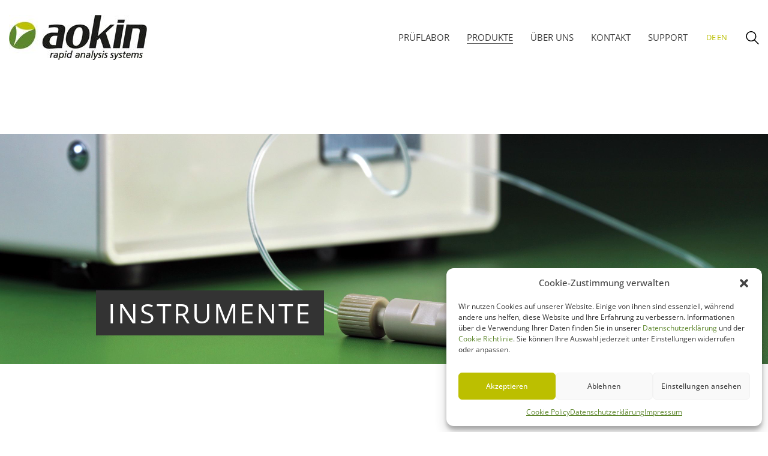

--- FILE ---
content_type: text/html; charset=UTF-8
request_url: https://aokin.de/produkte/instrumente/
body_size: 17162
content:
<!DOCTYPE html>

<html class="no-js" lang="de-DE">
<head>
    <meta charset="UTF-8">
    <meta name="viewport" content="width=device-width, initial-scale=1.0">

	<link rel="preload" href="https://aokin.de/wp-content/uploads/fonts/open-sans-v40-latin-regular.woff2" as="font" type="font/woff2" crossorigin>
<link rel="preload" href="https://aokin.de/wp-content/uploads/fonts/open-sans-v40-latin-italic.woff2" as="font" type="font/woff2" crossorigin>
<link rel="preload" href="https://aokin.de/wp-content/uploads/fonts/open-sans-v40-latin-500.woff2" as="font" type="font/woff2" crossorigin>
<link rel="preload" href="https://aokin.de/wp-content/uploads/fonts/open-sans-v40-latin-500italic.woff2" as="font" type="font/woff2" crossorigin>
<link rel="preload" href="https://aokin.de/wp-content/uploads/fonts/open-sans-v40-latin-600.woff2" as="font" type="font/woff2" crossorigin>
<link rel="preload" href="https://aokin.de/wp-content/uploads/fonts/open-sans-v40-latin-600italic.woff2" as="font" type="font/woff2" crossorigin>
<link rel="preload" href="https://aokin.de/wp-content/uploads/fonts/open-sans-v40-latin-700.woff2" as="font" type="font/woff2" crossorigin>
<link rel="preload" href="https://aokin.de/wp-content/uploads/fonts/open-sans-v40-latin-700italic.woff2" as="font" type="font/woff2" crossorigin>
<meta name='robots' content='index, follow, max-image-preview:large, max-snippet:-1, max-video-preview:-1' />
<link rel="alternate" hreflang="de" href="https://aokin.de/produkte/instrumente/" />
<link rel="alternate" hreflang="en" href="https://aokin.de/products/instruments/?lang=en" />
<link rel="alternate" hreflang="x-default" href="https://aokin.de/produkte/instrumente/" />

	<!-- This site is optimized with the Yoast SEO plugin v26.7 - https://yoast.com/wordpress/plugins/seo/ -->
	<title>Instrumente - aokin</title>
	<meta name="description" content="Schnelle und genaue Analysesysteme: aokin analyzer, HPLC (UV/FUMO Cell), Quick Scan, DNAble" />
	<link rel="canonical" href="https://aokin.de/produkte/instrumente/" />
	<meta property="og:locale" content="de_DE" />
	<meta property="og:type" content="article" />
	<meta property="og:title" content="Instrumente - aokin" />
	<meta property="og:description" content="Schnelle und genaue Analysesysteme: aokin analyzer, HPLC (UV/FUMO Cell), Quick Scan, DNAble" />
	<meta property="og:url" content="https://aokin.de/produkte/instrumente/" />
	<meta property="og:site_name" content="aokin" />
	<meta property="article:modified_time" content="2024-10-17T16:35:45+00:00" />
	<meta name="twitter:card" content="summary_large_image" />
	<meta name="twitter:label1" content="Geschätzte Lesezeit" />
	<meta name="twitter:data1" content="1 Minute" />
	<script type="application/ld+json" class="yoast-schema-graph">{"@context":"https://schema.org","@graph":[{"@type":"WebPage","@id":"https://aokin.de/produkte/instrumente/","url":"https://aokin.de/produkte/instrumente/","name":"Instrumente - aokin","isPartOf":{"@id":"https://aokin.de/#website"},"datePublished":"2016-01-18T11:16:41+00:00","dateModified":"2024-10-17T16:35:45+00:00","description":"Schnelle und genaue Analysesysteme: aokin analyzer, HPLC (UV/FUMO Cell), Quick Scan, DNAble","breadcrumb":{"@id":"https://aokin.de/produkte/instrumente/#breadcrumb"},"inLanguage":"de","potentialAction":[{"@type":"ReadAction","target":["https://aokin.de/produkte/instrumente/"]}]},{"@type":"BreadcrumbList","@id":"https://aokin.de/produkte/instrumente/#breadcrumb","itemListElement":[{"@type":"ListItem","position":1,"name":"Startseite","item":"https://aokin.de/"},{"@type":"ListItem","position":2,"name":"Produkte","item":"https://aokin.de/produkte/"},{"@type":"ListItem","position":3,"name":"Instrumente"}]},{"@type":"WebSite","@id":"https://aokin.de/#website","url":"https://aokin.de/","name":"aokin","description":"rapid analysis systems","publisher":{"@id":"https://aokin.de/#organization"},"potentialAction":[{"@type":"SearchAction","target":{"@type":"EntryPoint","urlTemplate":"https://aokin.de/?s={search_term_string}"},"query-input":{"@type":"PropertyValueSpecification","valueRequired":true,"valueName":"search_term_string"}}],"inLanguage":"de"},{"@type":"Organization","@id":"https://aokin.de/#organization","name":"aokin","url":"https://aokin.de/","logo":{"@type":"ImageObject","inLanguage":"de","@id":"https://aokin.de/#/schema/logo/image/","url":"https://aokin.de/wp-content/uploads/2016/01/aokin-LogoClaim_SMALL.jpg","contentUrl":"https://aokin.de/wp-content/uploads/2016/01/aokin-LogoClaim_SMALL.jpg","width":320,"height":110,"caption":"aokin"},"image":{"@id":"https://aokin.de/#/schema/logo/image/"}}]}</script>
	<!-- / Yoast SEO plugin. -->


<link rel='dns-prefetch' href='//use.fontawesome.com' />
<link rel="alternate" type="application/rss+xml" title="aokin &raquo; Feed" href="https://aokin.de/feed/" />
<link rel="alternate" type="application/rss+xml" title="aokin &raquo; Kommentar-Feed" href="https://aokin.de/comments/feed/" />
<link rel="alternate" title="oEmbed (JSON)" type="application/json+oembed" href="https://aokin.de/wp-json/oembed/1.0/embed?url=https%3A%2F%2Faokin.de%2Fprodukte%2Finstrumente%2F" />
<link rel="alternate" title="oEmbed (XML)" type="text/xml+oembed" href="https://aokin.de/wp-json/oembed/1.0/embed?url=https%3A%2F%2Faokin.de%2Fprodukte%2Finstrumente%2F&#038;format=xml" />
<style id='wp-img-auto-sizes-contain-inline-css'>
img:is([sizes=auto i],[sizes^="auto," i]){contain-intrinsic-size:3000px 1500px}
/*# sourceURL=wp-img-auto-sizes-contain-inline-css */
</style>
<style id='classic-theme-styles-inline-css'>
/*! This file is auto-generated */
.wp-block-button__link{color:#fff;background-color:#32373c;border-radius:9999px;box-shadow:none;text-decoration:none;padding:calc(.667em + 2px) calc(1.333em + 2px);font-size:1.125em}.wp-block-file__button{background:#32373c;color:#fff;text-decoration:none}
/*# sourceURL=/wp-includes/css/classic-themes.min.css */
</style>
<link rel='stylesheet' id='wpo_min-header-0-css' href='https://aokin.de/wp-content/cache/wpo-minify/1767708697/assets/wpo-minify-header-b0eba56b.min.css' media='all' />
    <script type="text/javascript">
		var ajaxurl = ajaxurl || 'https://aokin.de/wp-admin/admin-ajax.php';
				var icl_language_code = "de";
		    </script>
	<style data-hosted-font>@font-face {
	font-family: "Open Sans";
	font-style: normal;
	font-weight: normal;
	font-display: swap;
	src: url('https://aokin.de/wp-content/uploads/fonts/open-sans-v40-latin-regular.woff2') format('woff2');
}
@font-face {
	font-family: "Open Sans";
	font-style: italic;
	font-weight: normal;
	font-display: swap;
	src: url('https://aokin.de/wp-content/uploads/fonts/open-sans-v40-latin-italic.woff2') format('woff2');
}
@font-face {
	font-family: "Open Sans";
	font-style: normal;
	font-weight: 500;
	font-display: swap;
	src: url('https://aokin.de/wp-content/uploads/fonts/open-sans-v40-latin-500.woff2') format('woff2');
}
@font-face {
	font-family: "Open Sans";
	font-style: italic;
	font-weight: 500;
	font-display: swap;
	src: url('https://aokin.de/wp-content/uploads/fonts/open-sans-v40-latin-500italic.woff2') format('woff2');
}
@font-face {
	font-family: "Open Sans";
	font-style: normal;
	font-weight: 600;
	font-display: swap;
	src: url('https://aokin.de/wp-content/uploads/fonts/open-sans-v40-latin-600.woff2') format('woff2');
}
@font-face {
	font-family: "Open Sans";
	font-style: italic;
	font-weight: 600;
	font-display: swap;
	src: url('https://aokin.de/wp-content/uploads/fonts/open-sans-v40-latin-600italic.woff2') format('woff2');
}
@font-face {
	font-family: "Open Sans";
	font-style: normal;
	font-weight: bold;
	font-display: swap;
	src: url('https://aokin.de/wp-content/uploads/fonts/open-sans-v40-latin-700.woff2') format('woff2');
}
@font-face {
	font-family: "Open Sans";
	font-style: italic;
	font-weight: bold;
	font-display: swap;
	src: url('https://aokin.de/wp-content/uploads/fonts/open-sans-v40-latin-700italic.woff2') format('woff2');
}</style>
<style data-base-selectors>body{font-family:"Open Sans";font-style:normal;font-weight:normal}h1, .h1, .section-title h1, h2, .h2, .single-post .post-comments--section-title h2, .section-title h2, h3, .h3, .section-title h3, h4, .h4, .section-title h4, h5, .h5, h6, .h6{font-family:"Open Sans";font-style:italic;font-weight:normal}</style><script type="text/javascript" id="wpo_min-header-0-js-extra">
/* <![CDATA[ */
var wpdm_url = {"home":"https://aokin.de/","site":"https://aokin.de/","ajax":"https://aokin.de/wp-admin/admin-ajax.php","page_code":"e0185ade7710a0f3c57830a7bbd31e8d"};
var wpdm_js = {"spinner":"\u003Ci class=\"fas fa-sun fa-spin\"\u003E\u003C/i\u003E","client_id":"158c429b76e9ced2b306e705bd25dced"};
var wpdm_strings = {"pass_var":"Password Verified!","pass_var_q":"Bitte klicke auf den folgenden Button, um den Download zu starten.","start_dl":"Download starten"};
var myAjax = {"ajaxurl":"https://aokin.de/wp-admin/admin-ajax.php"};
//# sourceURL=wpo_min-header-0-js-extra
/* ]]> */
</script>
<script type="text/javascript" src="https://aokin.de/wp-content/cache/wpo-minify/1767708697/assets/wpo-minify-header-5f7f2ac4.min.js" id="wpo_min-header-0-js"></script>
<script></script><link rel="https://api.w.org/" href="https://aokin.de/wp-json/" /><link rel="alternate" title="JSON" type="application/json" href="https://aokin.de/wp-json/wp/v2/pages/36" /><link rel="EditURI" type="application/rsd+xml" title="RSD" href="https://aokin.de/xmlrpc.php?rsd" />
<meta name="generator" content="WordPress 6.9" />
<link rel='shortlink' href='https://aokin.de/?p=36' />
<meta name="generator" content="WPML ver:4.8.6 stt:1,3;" />
			<style>.cmplz-hidden {
					display: none !important;
				}</style><style data-appended-custom-css="true">.site-header {position: absolute; left: 0; right: 0;}</style><script>var mobile_menu_breakpoint = 1024;</script><style data-appended-custom-css="true">@media screen and (min-width:1025px) { .mobile-menu-wrapper,.mobile-menu-overlay,.header-block__item--mobile-menu-toggle {display: none;} }</style><style data-appended-custom-css="true">@media screen and (max-width:1024px) { .header-block__item--standard-menu-container {display: none;} }</style><style>.recentcomments a{display:inline !important;padding:0 !important;margin:0 !important;}</style><meta name="generator" content="Powered by WPBakery Page Builder - drag and drop page builder for WordPress."/>
<meta name="generator" content="Powered by Slider Revolution 6.7.40 - responsive, Mobile-Friendly Slider Plugin for WordPress with comfortable drag and drop interface." />
<link rel="icon" href="https://aokin.de/wp-content/uploads/2016/01/cropped-aokin-WEBICON-32x32.png" sizes="32x32" />
<link rel="icon" href="https://aokin.de/wp-content/uploads/2016/01/cropped-aokin-WEBICON-192x192.png" sizes="192x192" />
<link rel="apple-touch-icon" href="https://aokin.de/wp-content/uploads/2016/01/cropped-aokin-WEBICON-180x180.png" />
<meta name="msapplication-TileImage" content="https://aokin.de/wp-content/uploads/2016/01/cropped-aokin-WEBICON-270x270.png" />
<script>function setREVStartSize(e){
			//window.requestAnimationFrame(function() {
				window.RSIW = window.RSIW===undefined ? window.innerWidth : window.RSIW;
				window.RSIH = window.RSIH===undefined ? window.innerHeight : window.RSIH;
				try {
					var pw = document.getElementById(e.c).parentNode.offsetWidth,
						newh;
					pw = pw===0 || isNaN(pw) || (e.l=="fullwidth" || e.layout=="fullwidth") ? window.RSIW : pw;
					e.tabw = e.tabw===undefined ? 0 : parseInt(e.tabw);
					e.thumbw = e.thumbw===undefined ? 0 : parseInt(e.thumbw);
					e.tabh = e.tabh===undefined ? 0 : parseInt(e.tabh);
					e.thumbh = e.thumbh===undefined ? 0 : parseInt(e.thumbh);
					e.tabhide = e.tabhide===undefined ? 0 : parseInt(e.tabhide);
					e.thumbhide = e.thumbhide===undefined ? 0 : parseInt(e.thumbhide);
					e.mh = e.mh===undefined || e.mh=="" || e.mh==="auto" ? 0 : parseInt(e.mh,0);
					if(e.layout==="fullscreen" || e.l==="fullscreen")
						newh = Math.max(e.mh,window.RSIH);
					else{
						e.gw = Array.isArray(e.gw) ? e.gw : [e.gw];
						for (var i in e.rl) if (e.gw[i]===undefined || e.gw[i]===0) e.gw[i] = e.gw[i-1];
						e.gh = e.el===undefined || e.el==="" || (Array.isArray(e.el) && e.el.length==0)? e.gh : e.el;
						e.gh = Array.isArray(e.gh) ? e.gh : [e.gh];
						for (var i in e.rl) if (e.gh[i]===undefined || e.gh[i]===0) e.gh[i] = e.gh[i-1];
											
						var nl = new Array(e.rl.length),
							ix = 0,
							sl;
						e.tabw = e.tabhide>=pw ? 0 : e.tabw;
						e.thumbw = e.thumbhide>=pw ? 0 : e.thumbw;
						e.tabh = e.tabhide>=pw ? 0 : e.tabh;
						e.thumbh = e.thumbhide>=pw ? 0 : e.thumbh;
						for (var i in e.rl) nl[i] = e.rl[i]<window.RSIW ? 0 : e.rl[i];
						sl = nl[0];
						for (var i in nl) if (sl>nl[i] && nl[i]>0) { sl = nl[i]; ix=i;}
						var m = pw>(e.gw[ix]+e.tabw+e.thumbw) ? 1 : (pw-(e.tabw+e.thumbw)) / (e.gw[ix]);
						newh =  (e.gh[ix] * m) + (e.tabh + e.thumbh);
					}
					var el = document.getElementById(e.c);
					if (el!==null && el) el.style.height = newh+"px";
					el = document.getElementById(e.c+"_wrapper");
					if (el!==null && el) {
						el.style.height = newh+"px";
						el.style.display = "block";
					}
				} catch(e){
					console.log("Failure at Presize of Slider:" + e)
				}
			//});
		  };</script>
<noscript><style> .wpb_animate_when_almost_visible { opacity: 1; }</style></noscript><meta name="generator" content="WordPress Download Manager 7.0.1" />
		        <style>
            /* WPDM Link Template Styles */        </style>
		        <script>
            function wpdm_rest_url(request) {
                return "https://aokin.de/wp-json/wpdm/" + request;
            }
        </script>
		<style id='global-styles-inline-css'>
:root{--wp--preset--aspect-ratio--square: 1;--wp--preset--aspect-ratio--4-3: 4/3;--wp--preset--aspect-ratio--3-4: 3/4;--wp--preset--aspect-ratio--3-2: 3/2;--wp--preset--aspect-ratio--2-3: 2/3;--wp--preset--aspect-ratio--16-9: 16/9;--wp--preset--aspect-ratio--9-16: 9/16;--wp--preset--color--black: #000000;--wp--preset--color--cyan-bluish-gray: #abb8c3;--wp--preset--color--white: #ffffff;--wp--preset--color--pale-pink: #f78da7;--wp--preset--color--vivid-red: #cf2e2e;--wp--preset--color--luminous-vivid-orange: #ff6900;--wp--preset--color--luminous-vivid-amber: #fcb900;--wp--preset--color--light-green-cyan: #7bdcb5;--wp--preset--color--vivid-green-cyan: #00d084;--wp--preset--color--pale-cyan-blue: #8ed1fc;--wp--preset--color--vivid-cyan-blue: #0693e3;--wp--preset--color--vivid-purple: #9b51e0;--wp--preset--gradient--vivid-cyan-blue-to-vivid-purple: linear-gradient(135deg,rgb(6,147,227) 0%,rgb(155,81,224) 100%);--wp--preset--gradient--light-green-cyan-to-vivid-green-cyan: linear-gradient(135deg,rgb(122,220,180) 0%,rgb(0,208,130) 100%);--wp--preset--gradient--luminous-vivid-amber-to-luminous-vivid-orange: linear-gradient(135deg,rgb(252,185,0) 0%,rgb(255,105,0) 100%);--wp--preset--gradient--luminous-vivid-orange-to-vivid-red: linear-gradient(135deg,rgb(255,105,0) 0%,rgb(207,46,46) 100%);--wp--preset--gradient--very-light-gray-to-cyan-bluish-gray: linear-gradient(135deg,rgb(238,238,238) 0%,rgb(169,184,195) 100%);--wp--preset--gradient--cool-to-warm-spectrum: linear-gradient(135deg,rgb(74,234,220) 0%,rgb(151,120,209) 20%,rgb(207,42,186) 40%,rgb(238,44,130) 60%,rgb(251,105,98) 80%,rgb(254,248,76) 100%);--wp--preset--gradient--blush-light-purple: linear-gradient(135deg,rgb(255,206,236) 0%,rgb(152,150,240) 100%);--wp--preset--gradient--blush-bordeaux: linear-gradient(135deg,rgb(254,205,165) 0%,rgb(254,45,45) 50%,rgb(107,0,62) 100%);--wp--preset--gradient--luminous-dusk: linear-gradient(135deg,rgb(255,203,112) 0%,rgb(199,81,192) 50%,rgb(65,88,208) 100%);--wp--preset--gradient--pale-ocean: linear-gradient(135deg,rgb(255,245,203) 0%,rgb(182,227,212) 50%,rgb(51,167,181) 100%);--wp--preset--gradient--electric-grass: linear-gradient(135deg,rgb(202,248,128) 0%,rgb(113,206,126) 100%);--wp--preset--gradient--midnight: linear-gradient(135deg,rgb(2,3,129) 0%,rgb(40,116,252) 100%);--wp--preset--font-size--small: 13px;--wp--preset--font-size--medium: 20px;--wp--preset--font-size--large: 36px;--wp--preset--font-size--x-large: 42px;--wp--preset--spacing--20: 0.44rem;--wp--preset--spacing--30: 0.67rem;--wp--preset--spacing--40: 1rem;--wp--preset--spacing--50: 1.5rem;--wp--preset--spacing--60: 2.25rem;--wp--preset--spacing--70: 3.38rem;--wp--preset--spacing--80: 5.06rem;--wp--preset--shadow--natural: 6px 6px 9px rgba(0, 0, 0, 0.2);--wp--preset--shadow--deep: 12px 12px 50px rgba(0, 0, 0, 0.4);--wp--preset--shadow--sharp: 6px 6px 0px rgba(0, 0, 0, 0.2);--wp--preset--shadow--outlined: 6px 6px 0px -3px rgb(255, 255, 255), 6px 6px rgb(0, 0, 0);--wp--preset--shadow--crisp: 6px 6px 0px rgb(0, 0, 0);}:where(.is-layout-flex){gap: 0.5em;}:where(.is-layout-grid){gap: 0.5em;}body .is-layout-flex{display: flex;}.is-layout-flex{flex-wrap: wrap;align-items: center;}.is-layout-flex > :is(*, div){margin: 0;}body .is-layout-grid{display: grid;}.is-layout-grid > :is(*, div){margin: 0;}:where(.wp-block-columns.is-layout-flex){gap: 2em;}:where(.wp-block-columns.is-layout-grid){gap: 2em;}:where(.wp-block-post-template.is-layout-flex){gap: 1.25em;}:where(.wp-block-post-template.is-layout-grid){gap: 1.25em;}.has-black-color{color: var(--wp--preset--color--black) !important;}.has-cyan-bluish-gray-color{color: var(--wp--preset--color--cyan-bluish-gray) !important;}.has-white-color{color: var(--wp--preset--color--white) !important;}.has-pale-pink-color{color: var(--wp--preset--color--pale-pink) !important;}.has-vivid-red-color{color: var(--wp--preset--color--vivid-red) !important;}.has-luminous-vivid-orange-color{color: var(--wp--preset--color--luminous-vivid-orange) !important;}.has-luminous-vivid-amber-color{color: var(--wp--preset--color--luminous-vivid-amber) !important;}.has-light-green-cyan-color{color: var(--wp--preset--color--light-green-cyan) !important;}.has-vivid-green-cyan-color{color: var(--wp--preset--color--vivid-green-cyan) !important;}.has-pale-cyan-blue-color{color: var(--wp--preset--color--pale-cyan-blue) !important;}.has-vivid-cyan-blue-color{color: var(--wp--preset--color--vivid-cyan-blue) !important;}.has-vivid-purple-color{color: var(--wp--preset--color--vivid-purple) !important;}.has-black-background-color{background-color: var(--wp--preset--color--black) !important;}.has-cyan-bluish-gray-background-color{background-color: var(--wp--preset--color--cyan-bluish-gray) !important;}.has-white-background-color{background-color: var(--wp--preset--color--white) !important;}.has-pale-pink-background-color{background-color: var(--wp--preset--color--pale-pink) !important;}.has-vivid-red-background-color{background-color: var(--wp--preset--color--vivid-red) !important;}.has-luminous-vivid-orange-background-color{background-color: var(--wp--preset--color--luminous-vivid-orange) !important;}.has-luminous-vivid-amber-background-color{background-color: var(--wp--preset--color--luminous-vivid-amber) !important;}.has-light-green-cyan-background-color{background-color: var(--wp--preset--color--light-green-cyan) !important;}.has-vivid-green-cyan-background-color{background-color: var(--wp--preset--color--vivid-green-cyan) !important;}.has-pale-cyan-blue-background-color{background-color: var(--wp--preset--color--pale-cyan-blue) !important;}.has-vivid-cyan-blue-background-color{background-color: var(--wp--preset--color--vivid-cyan-blue) !important;}.has-vivid-purple-background-color{background-color: var(--wp--preset--color--vivid-purple) !important;}.has-black-border-color{border-color: var(--wp--preset--color--black) !important;}.has-cyan-bluish-gray-border-color{border-color: var(--wp--preset--color--cyan-bluish-gray) !important;}.has-white-border-color{border-color: var(--wp--preset--color--white) !important;}.has-pale-pink-border-color{border-color: var(--wp--preset--color--pale-pink) !important;}.has-vivid-red-border-color{border-color: var(--wp--preset--color--vivid-red) !important;}.has-luminous-vivid-orange-border-color{border-color: var(--wp--preset--color--luminous-vivid-orange) !important;}.has-luminous-vivid-amber-border-color{border-color: var(--wp--preset--color--luminous-vivid-amber) !important;}.has-light-green-cyan-border-color{border-color: var(--wp--preset--color--light-green-cyan) !important;}.has-vivid-green-cyan-border-color{border-color: var(--wp--preset--color--vivid-green-cyan) !important;}.has-pale-cyan-blue-border-color{border-color: var(--wp--preset--color--pale-cyan-blue) !important;}.has-vivid-cyan-blue-border-color{border-color: var(--wp--preset--color--vivid-cyan-blue) !important;}.has-vivid-purple-border-color{border-color: var(--wp--preset--color--vivid-purple) !important;}.has-vivid-cyan-blue-to-vivid-purple-gradient-background{background: var(--wp--preset--gradient--vivid-cyan-blue-to-vivid-purple) !important;}.has-light-green-cyan-to-vivid-green-cyan-gradient-background{background: var(--wp--preset--gradient--light-green-cyan-to-vivid-green-cyan) !important;}.has-luminous-vivid-amber-to-luminous-vivid-orange-gradient-background{background: var(--wp--preset--gradient--luminous-vivid-amber-to-luminous-vivid-orange) !important;}.has-luminous-vivid-orange-to-vivid-red-gradient-background{background: var(--wp--preset--gradient--luminous-vivid-orange-to-vivid-red) !important;}.has-very-light-gray-to-cyan-bluish-gray-gradient-background{background: var(--wp--preset--gradient--very-light-gray-to-cyan-bluish-gray) !important;}.has-cool-to-warm-spectrum-gradient-background{background: var(--wp--preset--gradient--cool-to-warm-spectrum) !important;}.has-blush-light-purple-gradient-background{background: var(--wp--preset--gradient--blush-light-purple) !important;}.has-blush-bordeaux-gradient-background{background: var(--wp--preset--gradient--blush-bordeaux) !important;}.has-luminous-dusk-gradient-background{background: var(--wp--preset--gradient--luminous-dusk) !important;}.has-pale-ocean-gradient-background{background: var(--wp--preset--gradient--pale-ocean) !important;}.has-electric-grass-gradient-background{background: var(--wp--preset--gradient--electric-grass) !important;}.has-midnight-gradient-background{background: var(--wp--preset--gradient--midnight) !important;}.has-small-font-size{font-size: var(--wp--preset--font-size--small) !important;}.has-medium-font-size{font-size: var(--wp--preset--font-size--medium) !important;}.has-large-font-size{font-size: var(--wp--preset--font-size--large) !important;}.has-x-large-font-size{font-size: var(--wp--preset--font-size--x-large) !important;}
/*# sourceURL=global-styles-inline-css */
</style>
<link rel='stylesheet' id='wpo_min-footer-0-css' href='https://aokin.de/wp-content/cache/wpo-minify/1767708697/assets/wpo-minify-footer-02cd1d50.min.css' media='all' />
</head>
<body data-cmplz=1 class="wp-singular page-template-default page page-id-36 page-parent page-child parent-pageid-15 wp-theme-kalium wp-child-theme-kalium-child kalium header-absolute wpb-js-composer js-comp-ver-8.7.2 vc_responsive">

<div class="mobile-menu-wrapper mobile-menu-slide">

    <div class="mobile-menu-container">

		<ul id="menu-aokin" class="menu"><li id="menu-item-8590" class="menu-item menu-item-type-post_type menu-item-object-page menu-item-8590"><a href="https://aokin.de/prueflabor/">Prüflabor</a></li>
<li id="menu-item-8591" class="menu-item menu-item-type-post_type menu-item-object-page current-page-ancestor current-menu-ancestor current-menu-parent current-page-parent current_page_parent current_page_ancestor menu-item-has-children menu-item-8591"><a href="https://aokin.de/produkte/">Produkte</a>
<ul class="sub-menu">
	<li id="menu-item-8592" class="menu-item menu-item-type-post_type menu-item-object-page menu-item-has-children menu-item-8592"><a href="https://aokin.de/produkte/mykotoxine/">Mykotoxine</a>
	<ul class="sub-menu">
		<li id="menu-item-8593" class="menu-item menu-item-type-post_type menu-item-object-page menu-item-8593"><a href="https://aokin.de/produkte/mykotoxine/aflatoxin/">Aflatoxine</a></li>
		<li id="menu-item-8594" class="menu-item menu-item-type-post_type menu-item-object-page menu-item-8594"><a href="https://aokin.de/produkte/mykotoxine/deoxynivalenol/">Deoxynivalenol</a></li>
		<li id="menu-item-8595" class="menu-item menu-item-type-post_type menu-item-object-page menu-item-8595"><a href="https://aokin.de/produkte/mykotoxine/ergotalkaloide/">Ergotalkaloide</a></li>
		<li id="menu-item-8596" class="menu-item menu-item-type-post_type menu-item-object-page menu-item-8596"><a href="https://aokin.de/produkte/mykotoxine/fumonisin/">Fumonisine</a></li>
		<li id="menu-item-8597" class="menu-item menu-item-type-post_type menu-item-object-page menu-item-8597"><a href="https://aokin.de/produkte/mykotoxine/ochratoxin/">Ochratoxin</a></li>
		<li id="menu-item-8598" class="menu-item menu-item-type-post_type menu-item-object-page menu-item-8598"><a href="https://aokin.de/produkte/mykotoxine/patulin/">Patulin</a></li>
		<li id="menu-item-8599" class="menu-item menu-item-type-post_type menu-item-object-page menu-item-8599"><a href="https://aokin.de/produkte/mykotoxine/t2ht2/">T2/HT2-Toxine</a></li>
		<li id="menu-item-8600" class="menu-item menu-item-type-post_type menu-item-object-page menu-item-8600"><a href="https://aokin.de/produkte/mykotoxine/zearalenon/">Zearalenon</a></li>
	</ul>
</li>
	<li id="menu-item-8601" class="menu-item menu-item-type-post_type menu-item-object-page menu-item-has-children menu-item-8601"><a href="https://aokin.de/produkte/rueckstaende/">Rückstände</a>
	<ul class="sub-menu">
		<li id="menu-item-8602" class="menu-item menu-item-type-post_type menu-item-object-page menu-item-8602"><a href="https://aokin.de/produkte/rueckstaende/paraquat-diquat/">Paraquat/Diquat</a></li>
		<li id="menu-item-8603" class="menu-item menu-item-type-post_type menu-item-object-page menu-item-8603"><a href="https://aokin.de/produkte/rueckstaende/zeranol/">Zeranol</a></li>
	</ul>
</li>
	<li id="menu-item-8604" class="menu-item menu-item-type-post_type menu-item-object-page menu-item-8604"><a href="https://aokin.de/produkte/gmo-testing/">GMO Tests</a></li>
	<li id="menu-item-8605" class="menu-item menu-item-type-post_type menu-item-object-page menu-item-8605"><a href="https://aokin.de/produkte/wasser-analytik/">Wasseranalytik</a></li>
	<li id="menu-item-8606" class="menu-item menu-item-type-post_type menu-item-object-page menu-item-has-children menu-item-8606"><a href="https://aokin.de/produkte/wirkstoffe/">Wirkstoffe</a>
	<ul class="sub-menu">
		<li id="menu-item-8608" class="menu-item menu-item-type-post_type menu-item-object-page menu-item-8608"><a href="https://aokin.de/produkte/koffein/">Koffein</a></li>
		<li id="menu-item-8609" class="menu-item menu-item-type-post_type menu-item-object-page menu-item-8609"><a href="https://aokin.de/produkte/cannabinoid/thc/">THC</a></li>
		<li id="menu-item-8610" class="menu-item menu-item-type-post_type menu-item-object-page menu-item-8610"><a href="https://aokin.de/produkte/cannabinoid/cbd/">CBD</a></li>
	</ul>
</li>
	<li id="menu-item-8611" class="menu-item menu-item-type-post_type menu-item-object-page menu-item-8611"><a href="https://aokin.de/produkte/standards/">Standards</a></li>
	<li id="menu-item-8612" class="menu-item menu-item-type-post_type menu-item-object-page menu-item-8612"><a href="https://aokin.de/produkte/referenzmaterialien/">Referenzmaterialien</a></li>
	<li id="menu-item-8613" class="menu-item menu-item-type-post_type menu-item-object-page menu-item-8613"><a href="https://aokin.de/produkte/ringversuche/">Ringversuche</a></li>
	<li id="menu-item-8614" class="menu-item menu-item-type-post_type menu-item-object-page menu-item-8614"><a href="https://aokin.de/produkte/antikoerper/">Antikörper</a></li>
	<li id="menu-item-8615" class="menu-item menu-item-type-post_type menu-item-object-page menu-item-8615"><a href="https://aokin.de/produkte/konjugate/">Konjugate</a></li>
	<li id="menu-item-8616" class="menu-item menu-item-type-post_type menu-item-object-page menu-item-8616"><a href="https://aokin.de/produkte/saeulen/">Aufreinigungssäulen</a></li>
	<li id="menu-item-8631" class="menu-item menu-item-type-post_type menu-item-object-page menu-item-8631"><a href="https://aokin.de/produkte/oligonucleotide-synthesis/">Oligonucleotide Synthesis</a></li>
	<li id="menu-item-8617" class="menu-item menu-item-type-post_type menu-item-object-page current-menu-item page_item page-item-36 current_page_item menu-item-has-children menu-item-8617"><a href="https://aokin.de/produkte/instrumente/" aria-current="page">Instrumente</a>
	<ul class="sub-menu">
		<li id="menu-item-8618" class="menu-item menu-item-type-post_type menu-item-object-page menu-item-8618"><a href="https://aokin.de/produkte/instrumente/analyzer/">aokin analyzer</a></li>
		<li id="menu-item-8621" class="menu-item menu-item-type-post_type menu-item-object-page menu-item-8621"><a href="https://aokin.de/produkte/instrumente/hplc-uv-fumo-cell/">HPLC (UV/FUMO-Cell)</a></li>
		<li id="menu-item-8619" class="menu-item menu-item-type-post_type menu-item-object-page menu-item-8619"><a href="https://aokin.de/produkte/instrumente/quick-scan/">Quick Scan</a></li>
		<li id="menu-item-8620" class="menu-item menu-item-type-post_type menu-item-object-page menu-item-8620"><a href="https://aokin.de/produkte/instrumente/dnable/">DNAble</a></li>
	</ul>
</li>
</ul>
</li>
<li id="menu-item-8622" class="menu-item menu-item-type-post_type menu-item-object-page menu-item-has-children menu-item-8622"><a href="https://aokin.de/unternehmen/">Über uns</a>
<ul class="sub-menu">
	<li id="menu-item-8623" class="menu-item menu-item-type-post_type menu-item-object-page menu-item-8623"><a href="https://aokin.de/unternehmen/management/">Team</a></li>
	<li id="menu-item-8624" class="menu-item menu-item-type-post_type menu-item-object-page menu-item-8624"><a href="https://aokin.de/unternehmen/vertriebspartner/">Vertriebspartner</a></li>
	<li id="menu-item-8625" class="menu-item menu-item-type-post_type menu-item-object-page menu-item-8625"><a href="https://aokin.de/unternehmen/jobs/">Jobs</a></li>
</ul>
</li>
<li id="menu-item-8627" class="menu-item menu-item-type-post_type menu-item-object-page menu-item-8627"><a href="https://aokin.de/kontakt/">Kontakt</a></li>
<li id="menu-item-8626" class="menu-item menu-item-type-post_type menu-item-object-page menu-item-8626"><a href="https://aokin.de/technische_unterstuetzung/">Support</a></li>
</ul>            <div class="kalium-wpml-language-switcher" data-show-on="hover">

                <div class="languages-list">
					        <a href="https://aokin.de/produkte/instrumente/" class="language-entry current-language flag-hide text-name">
            <span class="language-title">
                
				                    <span class="text">DE</span>
				            </span>
        </a>
		        <a href="https://aokin.de/products/instruments/?lang=en" class="language-entry flag-hide text-name">
            <span class="language-title">
                
				                    <span class="text">EN</span>
				            </span>
        </a>
		
                </div>

            </div>
			
		            <form role="search" method="get" class="search-form" action="https://aokin.de/">
                <input type="search" class="search-field" placeholder="Search site..." value="" name="s" id="search_mobile_inp"/>

                <label for="search_mobile_inp">
                    <i class="fa fa-search"></i>
                </label>

                <input type="submit" class="search-submit" value="Go"/>
            </form>
		
		
		
    </div>

</div>

<div class="mobile-menu-overlay"></div>
<div class="wrapper" id="main-wrapper">

	<style data-appended-custom-css="true">.header-block {box-shadow: 0px 0px 0px transparent}</style><style data-appended-custom-css="true">.header-block, .site-header--static-header-type {padding-top: 25px;}</style><style data-appended-custom-css="true">.header-block, .site-header--static-header-type {padding-bottom: 25px;}</style><style data-appended-custom-css="true">.header-block, .site-header--static-header-type {background-color: #ffffff}</style><style data-appended-custom-css="true">.header-block {margin-bottom: 40px;}</style>    <header class="site-header main-header menu-type-standard-menu is-sticky">

		<div class="header-block">

	
	<div class="header-block__row-container container">

		<div class="header-block__row header-block__row--main">
			        <div class="header-block__column header-block__logo header-block--auto-grow">
			    <a href="https://aokin.de" class="header-logo logo-image" aria-label="Go to homepage">
		            <img src="https://aokin.de/wp-content/uploads/2016/01/AOKIN_logo_TINY.jpg" class="main-logo" width="230" height="75" alt="aokin"/>
		    </a>
        </div>
		        <div class="header-block__column header-block--content-right header-block--align-right">

            <div class="header-block__items-row">
				<div class="header-block__item header-block__item--type-menu-main-menu header-block__item--standard-menu-container"><div class="standard-menu-container menu-skin-light"><nav class="nav-container-main-menu"><ul id="menu-aokin-1" class="menu"><li class="menu-item menu-item-type-post_type menu-item-object-page menu-item-8590"><a href="https://aokin.de/prueflabor/"><span>Prüflabor</span></a></li>
<li class="menu-item menu-item-type-post_type menu-item-object-page current-page-ancestor current-menu-ancestor current-menu-parent current-page-parent current_page_parent current_page_ancestor menu-item-has-children menu-item-8591"><a href="https://aokin.de/produkte/"><span>Produkte</span></a>
<ul class="sub-menu">
	<li class="menu-item menu-item-type-post_type menu-item-object-page menu-item-has-children menu-item-8592"><a href="https://aokin.de/produkte/mykotoxine/"><span>Mykotoxine</span></a>
	<ul class="sub-menu">
		<li class="menu-item menu-item-type-post_type menu-item-object-page menu-item-8593"><a href="https://aokin.de/produkte/mykotoxine/aflatoxin/"><span>Aflatoxine</span></a></li>
		<li class="menu-item menu-item-type-post_type menu-item-object-page menu-item-8594"><a href="https://aokin.de/produkte/mykotoxine/deoxynivalenol/"><span>Deoxynivalenol</span></a></li>
		<li class="menu-item menu-item-type-post_type menu-item-object-page menu-item-8595"><a href="https://aokin.de/produkte/mykotoxine/ergotalkaloide/"><span>Ergotalkaloide</span></a></li>
		<li class="menu-item menu-item-type-post_type menu-item-object-page menu-item-8596"><a href="https://aokin.de/produkte/mykotoxine/fumonisin/"><span>Fumonisine</span></a></li>
		<li class="menu-item menu-item-type-post_type menu-item-object-page menu-item-8597"><a href="https://aokin.de/produkte/mykotoxine/ochratoxin/"><span>Ochratoxin</span></a></li>
		<li class="menu-item menu-item-type-post_type menu-item-object-page menu-item-8598"><a href="https://aokin.de/produkte/mykotoxine/patulin/"><span>Patulin</span></a></li>
		<li class="menu-item menu-item-type-post_type menu-item-object-page menu-item-8599"><a href="https://aokin.de/produkte/mykotoxine/t2ht2/"><span>T2/HT2-Toxine</span></a></li>
		<li class="menu-item menu-item-type-post_type menu-item-object-page menu-item-8600"><a href="https://aokin.de/produkte/mykotoxine/zearalenon/"><span>Zearalenon</span></a></li>
	</ul>
</li>
	<li class="menu-item menu-item-type-post_type menu-item-object-page menu-item-has-children menu-item-8601"><a href="https://aokin.de/produkte/rueckstaende/"><span>Rückstände</span></a>
	<ul class="sub-menu">
		<li class="menu-item menu-item-type-post_type menu-item-object-page menu-item-8602"><a href="https://aokin.de/produkte/rueckstaende/paraquat-diquat/"><span>Paraquat/Diquat</span></a></li>
		<li class="menu-item menu-item-type-post_type menu-item-object-page menu-item-8603"><a href="https://aokin.de/produkte/rueckstaende/zeranol/"><span>Zeranol</span></a></li>
	</ul>
</li>
	<li class="menu-item menu-item-type-post_type menu-item-object-page menu-item-8604"><a href="https://aokin.de/produkte/gmo-testing/"><span>GMO Tests</span></a></li>
	<li class="menu-item menu-item-type-post_type menu-item-object-page menu-item-8605"><a href="https://aokin.de/produkte/wasser-analytik/"><span>Wasseranalytik</span></a></li>
	<li class="menu-item menu-item-type-post_type menu-item-object-page menu-item-has-children menu-item-8606"><a href="https://aokin.de/produkte/wirkstoffe/"><span>Wirkstoffe</span></a>
	<ul class="sub-menu">
		<li class="menu-item menu-item-type-post_type menu-item-object-page menu-item-8608"><a href="https://aokin.de/produkte/koffein/"><span>Koffein</span></a></li>
		<li class="menu-item menu-item-type-post_type menu-item-object-page menu-item-8609"><a href="https://aokin.de/produkte/cannabinoid/thc/"><span>THC</span></a></li>
		<li class="menu-item menu-item-type-post_type menu-item-object-page menu-item-8610"><a href="https://aokin.de/produkte/cannabinoid/cbd/"><span>CBD</span></a></li>
	</ul>
</li>
	<li class="menu-item menu-item-type-post_type menu-item-object-page menu-item-8611"><a href="https://aokin.de/produkte/standards/"><span>Standards</span></a></li>
	<li class="menu-item menu-item-type-post_type menu-item-object-page menu-item-8612"><a href="https://aokin.de/produkte/referenzmaterialien/"><span>Referenzmaterialien</span></a></li>
	<li class="menu-item menu-item-type-post_type menu-item-object-page menu-item-8613"><a href="https://aokin.de/produkte/ringversuche/"><span>Ringversuche</span></a></li>
	<li class="menu-item menu-item-type-post_type menu-item-object-page menu-item-8614"><a href="https://aokin.de/produkte/antikoerper/"><span>Antikörper</span></a></li>
	<li class="menu-item menu-item-type-post_type menu-item-object-page menu-item-8615"><a href="https://aokin.de/produkte/konjugate/"><span>Konjugate</span></a></li>
	<li class="menu-item menu-item-type-post_type menu-item-object-page menu-item-8616"><a href="https://aokin.de/produkte/saeulen/"><span>Aufreinigungssäulen</span></a></li>
	<li class="menu-item menu-item-type-post_type menu-item-object-page menu-item-8631"><a href="https://aokin.de/produkte/oligonucleotide-synthesis/"><span>Oligonucleotide Synthesis</span></a></li>
	<li class="menu-item menu-item-type-post_type menu-item-object-page current-menu-item page_item page-item-36 current_page_item menu-item-has-children menu-item-8617"><a href="https://aokin.de/produkte/instrumente/" aria-current="page"><span>Instrumente</span></a>
	<ul class="sub-menu">
		<li class="menu-item menu-item-type-post_type menu-item-object-page menu-item-8618"><a href="https://aokin.de/produkte/instrumente/analyzer/"><span>aokin analyzer</span></a></li>
		<li class="menu-item menu-item-type-post_type menu-item-object-page menu-item-8621"><a href="https://aokin.de/produkte/instrumente/hplc-uv-fumo-cell/"><span>HPLC (UV/FUMO-Cell)</span></a></li>
		<li class="menu-item menu-item-type-post_type menu-item-object-page menu-item-8619"><a href="https://aokin.de/produkte/instrumente/quick-scan/"><span>Quick Scan</span></a></li>
		<li class="menu-item menu-item-type-post_type menu-item-object-page menu-item-8620"><a href="https://aokin.de/produkte/instrumente/dnable/"><span>DNAble</span></a></li>
	</ul>
</li>
</ul>
</li>
<li class="menu-item menu-item-type-post_type menu-item-object-page menu-item-has-children menu-item-8622"><a href="https://aokin.de/unternehmen/"><span>Über uns</span></a>
<ul class="sub-menu">
	<li class="menu-item menu-item-type-post_type menu-item-object-page menu-item-8623"><a href="https://aokin.de/unternehmen/management/"><span>Team</span></a></li>
	<li class="menu-item menu-item-type-post_type menu-item-object-page menu-item-8624"><a href="https://aokin.de/unternehmen/vertriebspartner/"><span>Vertriebspartner</span></a></li>
	<li class="menu-item menu-item-type-post_type menu-item-object-page menu-item-8625"><a href="https://aokin.de/unternehmen/jobs/"><span>Jobs</span></a></li>
</ul>
</li>
<li class="menu-item menu-item-type-post_type menu-item-object-page menu-item-8627"><a href="https://aokin.de/kontakt/"><span>Kontakt</span></a></li>
<li class="menu-item menu-item-type-post_type menu-item-object-page menu-item-8626"><a href="https://aokin.de/technische_unterstuetzung/"><span>Support</span></a></li>
</ul></nav></div></div><div class="header-block__item header-block__item--type-wpml-language-switcher">            <div class="kalium-wpml-language-switcher menu-skin-light" data-show-on="hover">

                <div class="languages-list">
					        <a href="https://aokin.de/produkte/instrumente/" class="language-entry current-language flag-hide text-name">
            <span class="language-title">
                
				                    <span class="text">DE</span>
				            </span>
        </a>
		        <a href="https://aokin.de/products/instruments/?lang=en" class="language-entry flag-hide text-name">
            <span class="language-title">
                
				                    <span class="text">EN</span>
				            </span>
        </a>
		
                </div>

            </div>
			</div><div class="header-block__item header-block__item--type-search-field header-block__item--hide-on-mobile">        <div class="header-search-input menu-skin-light">
            <form role="search" method="get" action="https://aokin.de/">
                <div class="search-field">
                    <span>Search site...</span>
                    <input type="search" value="" autocomplete="off" name="s"/>
                </div>

                <div class="search-icon">
                    <a href="#" data-animation="scale" aria-label="Search site">
						<?xml version="1.0" encoding="utf-8"?>
<!-- Generator: Adobe Illustrator 19.2.1, SVG Export Plug-In . SVG Version: 6.00 Build 0)  -->
<svg height="24" width="24" version="1.1" xmlns="http://www.w3.org/2000/svg" xmlns:xlink="http://www.w3.org/1999/xlink" x="0px" y="0px"
	 viewBox="0 0 1417.3 1417.3" style="enable-background:new 0 0 1417.3 1417.3;" xml:space="preserve">
<style type="text/css">
	.st0{display:none;}
	.st1{display:inline;}
</style>
<g id="search-one">
	<path d="M976.2,925.2c90.6-98.1,147.1-229.4,147.1-374.1C1123.4,247.7,876.5,0,572.2,0S21.1,247.7,21.1,551.1
		s246.9,551.1,551.1,551.1c123.9,0,237.7-40.7,330-109.7l409.8,409.8c10,10,22.4,15,34.9,15s25.8-5,34.9-15
		c19.1-19.1,19.1-50.7,0-70.7L976.2,925.2z M120.8,551.1c0-248.6,202-451.4,451.4-451.4c248.6,0,451.4,202,451.4,451.4
		s-202,451.4-451.4,451.4S120.8,799.7,120.8,551.1z"/>
</g>
<g id="search-two" class="st0">
	<path class="st1" d="M976.2,925.2c90.6-98.1,147.1-229.4,147.1-374.1C1123.4,247.7,876.5,0,572.2,0S21.1,247.7,21.1,551.1
		s246.9,551.1,551.1,551.1c123.9,0,237.7-40.7,330-109.7l409.8,409.8c10,10,22.4,15,34.9,15s25.8-5,34.9-15
		c19.1-19.1,19.1-50.7,0-70.7L976.2,925.2z"/>
</g>
</svg>
                    </a>
                </div>

				            </form>

        </div>
		</div><div class="header-block__item header-block__item--type-menu-main-menu header-block__item--mobile-menu-toggle"><a href="#" class="toggle-bars menu-skin-light" aria-label="Toggle navigation" role="button" data-action="mobile-menu">        <span class="toggle-bars__column">
            <span class="toggle-bars__bar-lines">
                <span class="toggle-bars__bar-line toggle-bars__bar-line--top"></span>
                <span class="toggle-bars__bar-line toggle-bars__bar-line--middle"></span>
                <span class="toggle-bars__bar-line toggle-bars__bar-line--bottom"></span>
            </span>
        </span>
		</a></div>            </div>

        </div>
				</div>

	</div>

	
</div>

    </header>

    <div class="vc-container">
		<div class="wpb-content-wrapper"><div class="vc-row-container container"><div class="vc_row wpb_row vc_row-fluid"><div class="wpb_column vc_column_container vc_col-sm-12"><div class="vc_column-inner"><div class="wpb_wrapper">
			<!-- START Slider_Instrumente REVOLUTION SLIDER 6.7.40 --><p class="rs-p-wp-fix"></p>
			<rs-module-wrap id="rev_slider_27_1_wrapper" data-source="gallery" style="visibility:hidden;background:transparent;padding:0;margin:0px auto;margin-top:0;margin-bottom:0;">
				<rs-module id="rev_slider_27_1" style="" data-version="6.7.40">
					<rs-slides style="overflow: hidden; position: absolute;">
						<rs-slide style="position: absolute;" data-key="rs-62" data-title="CROMOC 36" data-in="o:0;" data-out="a:false;">
							<img decoding="async" src="//aokin.de/wp-content/plugins/revslider/sr6/assets/assets/dummy.png" alt="" title="Instrumente" class="rev-slidebg tp-rs-img rs-lazyload" data-lazyload="//wp.aokin.de/wp-content/uploads/2021/03/RDP-Pharma_Website_SLIDER_5000x1500-scaled.jpg" data-parallax="off" data-panzoom="d:10000;ss:100;se:100;" data-no-retina>
<!--
							--><rs-layer
								id="slider-27-slide-62-layer-0" 
								data-type="image"
								data-rsp_ch="on"
								data-xy="x:c;y:c;"
								data-text="w:normal;"
								data-dim="w:100%;"
								data-basealign="slide"
								data-frame_999="o:0;st:w;sR:8700;"
								style="z-index:6;"
							><img fetchpriority="high" decoding="async" src="//aokin.de/wp-content/plugins/revslider/sr6/assets/assets/dummy.png" alt="" class="tp-rs-img rs-lazyload" width="2560" height="768" data-lazyload="//wp.aokin.de/wp-content/uploads/Slider_Products_Instruments.jpg" data-c="fullwidth" data-no-retina> 
							</rs-layer><!--

							--><rs-layer
								id="slider-27-slide-62-layer-18" 
								data-type="text"
								data-color="rgba(255, 255, 255, 1)"
								data-rsp_ch="on"
								data-xy="x:105px;y:b;yo:106px;"
								data-text="s:45;l:75;ls:3px;"
								data-padding="r:20;l:20;"
								data-frame_0="y:100%;"
								data-frame_0_mask="u:t;y:100%;"
								data-frame_1="e:power2.inOut;sp:2000;"
								data-frame_1_mask="u:t;"
								data-frame_999="o:0;e:nothing;st:w;sR:7000;"
								style="z-index:7;background-color:#333333;font-family:'Open Sans';"
							>INSTRUMENTE 
							</rs-layer><!--
-->					</rs-slide>
					</rs-slides>
				</rs-module>
				<script>
					setREVStartSize({c: 'rev_slider_27_1',rl:[1240,1024,778,480],el:[500],gw:[1170],gh:[500],type:'standard',justify:'',layout:'fullwidth',mh:"0"});if (window.RS_MODULES!==undefined && window.RS_MODULES.modules!==undefined && window.RS_MODULES.modules["revslider271"]!==undefined) {window.RS_MODULES.modules["revslider271"].once = false;window.revapi27 = undefined;if (window.RS_MODULES.checkMinimal!==undefined) window.RS_MODULES.checkMinimal()}
				</script>
			</rs-module-wrap>
			<!-- END REVOLUTION SLIDER -->
<div class="vc_empty_space"   style="height: 48px"><span class="vc_empty_space_inner"></span></div></div></div></div></div></div><div class="vc-row-container container"><div class="vc_row wpb_row vc_row-fluid"><div class="wpb_column vc_column_container vc_col-sm-12"><div class="vc_column-inner"><div class="wpb_wrapper"><div class="vc_row wpb_row vc_inner vc_row-fluid container-fixed"><div class="wpb_column vc_column_container vc_col-sm-6"><div class="vc_column-inner"><div class="wpb_wrapper">
	<div  class="wpb_single_image wpb_content_element vc_align_center wpb_content_element">
		
		<figure class="wpb_wrapper vc_figure">
			<a href="https://aokin.de/produkte/instrumente/aokin-analyzer/" target="_blank" class="vc_single_image-wrapper   vc_box_border_grey"><img decoding="async" width="1300" height="1300" src="https://aokin.de/wp-content/uploads/aokin_analyser.jpg" class="vc_single_image-img attachment-full" alt="" title="aokin_analyser" srcset="https://aokin.de/wp-content/uploads/aokin_analyser.jpg 1300w, https://aokin.de/wp-content/uploads/aokin_analyser-300x300.jpg 300w, https://aokin.de/wp-content/uploads/aokin_analyser-1024x1024.jpg 1024w, https://aokin.de/wp-content/uploads/aokin_analyser-150x150.jpg 150w, https://aokin.de/wp-content/uploads/aokin_analyser-768x768.jpg 768w, https://aokin.de/wp-content/uploads/aokin_analyser-1536x1536.jpg 1536w, https://aokin.de/wp-content/uploads/aokin_analyser-2048x2048.jpg 2048w" sizes="(max-width: 1300px) 100vw, 1300px" /></a>
		</figure>
	</div>
</div></div></div><div class="wpb_column vc_column_container vc_col-sm-6"><div class="vc_column-inner"><div class="wpb_wrapper"><div class="vc_empty_space"   style="height: 24px"><span class="vc_empty_space_inner"></span></div>
	<div class="wpb_text_column wpb_content_element post-formatting " >
		<div class="wpb_wrapper">
			<h2>aokin analyzer</h2>

		</div>
	</div>

	<div class="wpb_text_column wpb_content_element post-formatting " >
		<div class="wpb_wrapper">
			<p>Der aokin analyzer ist ein kompaktes und vielseitiges Fluoreszenz Polarisations-Analysegerät für schnelle, empfindliche und quantitative Bestimmung kleiner Moleküle in Lebensmitteln oder anderen biologischen Proben.</p>

		</div>
	</div>

	<div class="wpb_text_column wpb_content_element post-formatting " >
		<div class="wpb_wrapper">
			<p class="p1"><span class="s2"><a href="https://aokin.de/produkte/instrumente/aokin-analyzer/" target="_blank" rel="noopener noreferrer">Lesen Sie hier weiter &#8230;</a><br />
</span></p>

		</div>
	</div>
</div></div></div></div><div class="vc_row wpb_row vc_inner vc_row-fluid container-fixed"><div class="wpb_column vc_column_container vc_col-sm-6"><div class="vc_column-inner"><div class="wpb_wrapper">
	<div  class="wpb_single_image wpb_content_element vc_align_center wpb_content_element">
		
		<figure class="wpb_wrapper vc_figure">
			<a href="https://aokin.de/produkte/instrumente/hplc-uv-fumo-cell/" target="_blank" class="vc_single_image-wrapper   vc_box_border_grey"><img decoding="async" width="1800" height="1200" src="https://aokin.de/wp-content/uploads/aokin_2024_HPLC_02.jpg" class="vc_single_image-img attachment-full" alt="" title="aokin_2024_HPLC_02" srcset="https://aokin.de/wp-content/uploads/aokin_2024_HPLC_02.jpg 1800w, https://aokin.de/wp-content/uploads/aokin_2024_HPLC_02-300x200.jpg 300w, https://aokin.de/wp-content/uploads/aokin_2024_HPLC_02-1024x683.jpg 1024w, https://aokin.de/wp-content/uploads/aokin_2024_HPLC_02-768x512.jpg 768w, https://aokin.de/wp-content/uploads/aokin_2024_HPLC_02-1536x1024.jpg 1536w, https://aokin.de/wp-content/uploads/aokin_2024_HPLC_02-1612x1075.jpg 1612w, https://aokin.de/wp-content/uploads/aokin_2024_HPLC_02-1116x744.jpg 1116w, https://aokin.de/wp-content/uploads/aokin_2024_HPLC_02-806x537.jpg 806w, https://aokin.de/wp-content/uploads/aokin_2024_HPLC_02-558x372.jpg 558w, https://aokin.de/wp-content/uploads/aokin_2024_HPLC_02-655x437.jpg 655w" sizes="(max-width: 1800px) 100vw, 1800px" /></a>
		</figure>
	</div>
</div></div></div><div class="wpb_column vc_column_container vc_col-sm-6"><div class="vc_column-inner"><div class="wpb_wrapper"><div class="vc_empty_space"   style="height: 24px"><span class="vc_empty_space_inner"></span></div>
	<div class="wpb_text_column wpb_content_element post-formatting " >
		<div class="wpb_wrapper">
			<h2>HPLC (UV/FUMO Cell)</h2>

		</div>
	</div>

	<div class="wpb_text_column wpb_content_element post-formatting " >
		<div class="wpb_wrapper">
			<p>Informationen zu diesem Produkt finden Sie in Kürze hier.</p>

		</div>
	</div>

	<div class="wpb_text_column wpb_content_element post-formatting " >
		<div class="wpb_wrapper">
			<p class="p1"><span class="s2"><a href="https://aokin.de/produkte/instrumente/hplc-uv-fumo-cell/" target="_blank" rel="noopener">Lesen Sie hier weiter …</a><br />
</span></p>

		</div>
	</div>
<div class="vc_empty_space"   style="height: 48px"><span class="vc_empty_space_inner"></span></div></div></div></div></div><div class="vc_row wpb_row vc_inner vc_row-fluid container-fixed"><div class="wpb_column vc_column_container vc_col-sm-6"><div class="vc_column-inner"><div class="wpb_wrapper"><div class="vc_empty_space"   style="height: 48px"><span class="vc_empty_space_inner"></span></div>
	<div class="wpb_text_column wpb_content_element post-formatting " >
		<div class="wpb_wrapper">
			<h2>Quick Scan</h2>

		</div>
	</div>

	<div class="wpb_text_column wpb_content_element post-formatting " >
		<div class="wpb_wrapper">
			<p>Schnelle und objektive Ergebnisse lassen sich für ein komplettes GMO Screening mittels QuickComb, einzelne Quick-Stix-GMO-Streifen oder QuickTox-Mykotoxinstreifen erhalten.</p>

		</div>
	</div>

	<div class="wpb_text_column wpb_content_element post-formatting " >
		<div class="wpb_wrapper">
			<p class="p1"><span class="s2"><a href="https://aokin.de/produkte/instrumente/quick-scan/" target="_blank" rel="noopener noreferrer">Lesen Sie hier weiter &#8230;</a><br />
</span></p>

		</div>
	</div>
</div></div></div><div class="wpb_column vc_column_container vc_col-sm-6"><div class="vc_column-inner"><div class="wpb_wrapper">
	<div  class="wpb_single_image wpb_content_element vc_align_center wpb_content_element">
		
		<figure class="wpb_wrapper vc_figure">
			<a href="https://aokin.de/produkte/instrumente/quick-scan/" target="_blank" class="vc_single_image-wrapper   vc_box_border_grey"><img loading="lazy" decoding="async" width="500" height="335" src="https://aokin.de/wp-content/uploads/QuickScanII_2.jpg" class="vc_single_image-img attachment-full" alt="" title="QuickScanII_2" srcset="https://aokin.de/wp-content/uploads/QuickScanII_2.jpg 500w, https://aokin.de/wp-content/uploads/QuickScanII_2-768x514.jpg 768w" sizes="auto, (max-width: 500px) 100vw, 500px" /></a>
		</figure>
	</div>
</div></div></div></div><div class="vc_row wpb_row vc_inner vc_row-fluid container-fixed"><div class="wpb_column vc_column_container vc_col-sm-6"><div class="vc_column-inner"><div class="wpb_wrapper"><div class="vc_empty_space"   style="height: 24px"><span class="vc_empty_space_inner"></span></div>
	<div class="wpb_text_column wpb_content_element post-formatting " >
		<div class="wpb_wrapper">
			<h2>DNAble</h2>

		</div>
	</div>

	<div class="wpb_text_column wpb_content_element post-formatting " >
		<div class="wpb_wrapper">
			<p>DNAble ist das erste auf dem Markt befindliche GVO-DNA-Vor-Ort Nachweisverfahren, einfacher und schneller als PCR.</p>

		</div>
	</div>

	<div class="wpb_text_column wpb_content_element post-formatting " >
		<div class="wpb_wrapper">
			<p class="p1"><span class="s2"><a href="https://aokin.de/produkte/instrumente/dnable/" target="_blank" rel="noopener noreferrer">Lesen Sie hier weiter &#8230;</a><br />
</span></p>

		</div>
	</div>
</div></div></div><div class="wpb_column vc_column_container vc_col-sm-6"><div class="vc_column-inner"><div class="wpb_wrapper">
	<div  class="wpb_single_image wpb_content_element vc_align_center wpb_content_element">
		
		<figure class="wpb_wrapper vc_figure">
			<a href="https://aokin.de/produkte/instrumente/dnable/" target="_blank" class="vc_single_image-wrapper   vc_box_border_grey"><img loading="lazy" decoding="async" width="500" height="325" src="https://aokin.de/wp-content/uploads/AmpliFire-2.jpg" class="vc_single_image-img attachment-full" alt="" title="AmpliFire-2" srcset="https://aokin.de/wp-content/uploads/AmpliFire-2.jpg 500w, https://aokin.de/wp-content/uploads/AmpliFire-2-768x499.jpg 768w" sizes="auto, (max-width: 500px) 100vw, 500px" /></a>
		</figure>
	</div>
</div></div></div></div><div class="vc_empty_space"   style="height: 48px"><span class="vc_empty_space_inner"></span></div></div></div></div></div></div>
</div>    </div>
</div><!-- .wrapper -->
<footer id="footer" role="contentinfo" class="site-footer main-footer footer-bottom-horizontal">

	<div class="container">
	
	<div class="footer-widgets">
		
			
		<div class="footer--widgets widget-area widgets--columned-layout widgets--columns-4" role="complementary">
			
			<div id="pages-3" class="widget widget_pages"><h2 class="widgettitle">Sitemap</h2>

			<ul>
				<li class="page_item page-item-8"><a href="https://aokin.de/prueflabor/">Prüflabor</a></li>
<li class="page_item page-item-15 current_page_ancestor current_page_parent"><a href="https://aokin.de/produkte/">Produkte</a></li>
<li class="page_item page-item-21"><a href="https://aokin.de/unternehmen/">Über uns</a></li>
<li class="page_item page-item-8575"><a href="https://aokin.de/kontakt/">Kontakt</a></li>
<li class="page_item page-item-18"><a href="https://aokin.de/technische_unterstuetzung/">Support</a></li>
<li class="page_item page-item-8791"><a href="https://aokin.de/impressum/">Impressum</a></li>
<li class="page_item page-item-3788"><a href="https://aokin.de/datenschutzerklaerung/">Datenschutzerklärung</a></li>
			</ul>

			</div><div id="text-16" class="widget widget_text"><h2 class="widgettitle">CONTACT</h2>
			<div class="textwidget"><div class="textwidget">
<p>aokin AG<br />
Campus Berlin-Buch<br />
Robert-Rössle-Straße 10<br />
13125 Berlin<br />
Germany<br />
Phone +49 (0)30 &#8211; 94 89 21 60<br />
Email: <a href="mailto:info@aokin.com" target="_blank" rel="noopener">info@aokin.com</a></p>
<p>&nbsp;</p>
</div>
<p><img loading="lazy" decoding="async" class="alignnone wp-image-8906" src="https://aokin.de/wp-content/uploads/aokin-Logo-Claim_WEISS.png" alt="" width="184" height="60" /></p>
<div class="textwidget">
<p>&nbsp;</p>
</div>
<p>&nbsp;</p>
</div>
		</div><div id="text-29" class="widget widget_text"><h2 class="widgettitle">DISTRIBUTORS</h2>
			<div class="textwidget"><p>Lab-Invest / Poland<br />
<a href="http://www.labinvest.pl" target="_blank" rel="noopener">www.labinvest.pl</a></p>
<p>Vektör / Turkey<br />
<a href="http://www.vektorls.com/" target="_blank" rel="noopener">www.vektorls.com</a></p>
<p>emp Biotech LLC / USA<br />
<a href="https://www.empbiotech.com/" target="_blank" rel="noopener">www.empbiotech.com</a></p>
<p>Tekmax S.A.C. / Peru</p>
</div>
		</div><div id="text-31" class="widget widget_text"><h2 class="widgettitle">OLIGO SYNTHESIS SERVICE</h2>
			<div class="textwidget"><p>Phone +49 (0)30 – 94 89 21 60<br />
Email: <a href="mailto:oligos@aokin.com" target="_blank" rel="noopener">oligos@aokin.com</a><br />
<a href="https://aokin-oligos.com/" target="_blank" rel="noopener">aokin-oligos.com</a></p>
<p>&nbsp;</p>
<p><img loading="lazy" decoding="async" class="alignnone wp-image-8894 size-full" src="https://aokin.de/wp-content/uploads/aokin_OligoSynthesis_Logo_WEISS.png" alt="" width="184" height="62" /></p>
<p>&nbsp;</p>
<p>&nbsp;</p>
</div>
		</div>			
		</div>
	
	</div>
	
	<hr>
	
</div>
	
        <div class="footer-bottom">

            <div class="container">

                <div class="footer-bottom-content">

					
					
                        <div class="footer-content-left">

                            <div class="copyrights site-info">
                                <p>aokin AG 2026</p>
                            </div>

                        </div>

					                </div>

            </div>

        </div>

	
</footer>
		<script>
			window.RS_MODULES = window.RS_MODULES || {};
			window.RS_MODULES.modules = window.RS_MODULES.modules || {};
			window.RS_MODULES.waiting = window.RS_MODULES.waiting || [];
			window.RS_MODULES.defered = true;
			window.RS_MODULES.moduleWaiting = window.RS_MODULES.moduleWaiting || {};
			window.RS_MODULES.type = 'compiled';
		</script>
		<script type="speculationrules">
{"prefetch":[{"source":"document","where":{"and":[{"href_matches":"/*"},{"not":{"href_matches":["/wp-*.php","/wp-admin/*","/wp-content/uploads/*","/wp-content/*","/wp-content/plugins/*","/wp-content/themes/kalium-child/*","/wp-content/themes/kalium/*","/*\\?(.+)"]}},{"not":{"selector_matches":"a[rel~=\"nofollow\"]"}},{"not":{"selector_matches":".no-prefetch, .no-prefetch a"}}]},"eagerness":"conservative"}]}
</script>
            <script>

                const abmsg = "We noticed an ad blocker. Consider whitelisting us to support the site ❤️";
                const abmsgd = "download";
                const iswpdmpropage = 0;

                jQuery(function($){

                    
                                    });
            </script>
            <div id="fb-root"></div>
            
<!-- Consent Management powered by Complianz | GDPR/CCPA Cookie Consent https://wordpress.org/plugins/complianz-gdpr -->
<div id="cmplz-cookiebanner-container"><div class="cmplz-cookiebanner cmplz-hidden banner-1 banner-a optin cmplz-bottom-right cmplz-categories-type-view-preferences" aria-modal="true" data-nosnippet="true" role="dialog" aria-live="polite" aria-labelledby="cmplz-header-1-optin" aria-describedby="cmplz-message-1-optin">
	<div class="cmplz-header">
		<div class="cmplz-logo"></div>
		<div class="cmplz-title" id="cmplz-header-1-optin">Cookie-Zustimmung verwalten</div>
		<div class="cmplz-close" tabindex="0" role="button" aria-label="Dialog schließen">
			<svg aria-hidden="true" focusable="false" data-prefix="fas" data-icon="times" class="svg-inline--fa fa-times fa-w-11" role="img" xmlns="http://www.w3.org/2000/svg" viewBox="0 0 352 512"><path fill="currentColor" d="M242.72 256l100.07-100.07c12.28-12.28 12.28-32.19 0-44.48l-22.24-22.24c-12.28-12.28-32.19-12.28-44.48 0L176 189.28 75.93 89.21c-12.28-12.28-32.19-12.28-44.48 0L9.21 111.45c-12.28 12.28-12.28 32.19 0 44.48L109.28 256 9.21 356.07c-12.28 12.28-12.28 32.19 0 44.48l22.24 22.24c12.28 12.28 32.2 12.28 44.48 0L176 322.72l100.07 100.07c12.28 12.28 32.2 12.28 44.48 0l22.24-22.24c12.28-12.28 12.28-32.19 0-44.48L242.72 256z"></path></svg>
		</div>
	</div>

	<div class="cmplz-divider cmplz-divider-header"></div>
	<div class="cmplz-body">
		<div class="cmplz-message" id="cmplz-message-1-optin"><p>Wir nutzen Cookies auf unserer Website. Einige von ihnen sind essenziell, während andere uns helfen, diese Website und Ihre Erfahrung zu verbessern. Informationen über die Verwendung Ihrer Daten finden Sie in unserer <a href="https://aokin.de/datenschutzerklaerung/">Datenschutzerklärung</a> und der <a href="https://aokin.de/cookie-richtlinie-eu/">Cookie Richtlinie</a>. Sie können Ihre Auswahl jederzeit unter Einstellungen widerrufen oder anpassen.</p></div>
		<!-- categories start -->
		<div class="cmplz-categories">
			<details class="cmplz-category cmplz-functional" >
				<summary>
						<span class="cmplz-category-header">
							<span class="cmplz-category-title">Funktional</span>
							<span class='cmplz-always-active'>
								<span class="cmplz-banner-checkbox">
									<input type="checkbox"
										   id="cmplz-functional-optin"
										   data-category="cmplz_functional"
										   class="cmplz-consent-checkbox cmplz-functional"
										   size="40"
										   value="1"/>
									<label class="cmplz-label" for="cmplz-functional-optin"><span class="screen-reader-text">Funktional</span></label>
								</span>
								Immer aktiv							</span>
							<span class="cmplz-icon cmplz-open">
								<svg xmlns="http://www.w3.org/2000/svg" viewBox="0 0 448 512"  height="18" ><path d="M224 416c-8.188 0-16.38-3.125-22.62-9.375l-192-192c-12.5-12.5-12.5-32.75 0-45.25s32.75-12.5 45.25 0L224 338.8l169.4-169.4c12.5-12.5 32.75-12.5 45.25 0s12.5 32.75 0 45.25l-192 192C240.4 412.9 232.2 416 224 416z"/></svg>
							</span>
						</span>
				</summary>
				<div class="cmplz-description">
					<span class="cmplz-description-functional">Die technische Speicherung oder der Zugang ist unbedingt erforderlich für den rechtmäßigen Zweck, die Nutzung eines bestimmten Dienstes zu ermöglichen, der vom Teilnehmer oder Nutzer ausdrücklich gewünscht wird, oder für den alleinigen Zweck, die Übertragung einer Nachricht über ein elektronisches Kommunikationsnetz durchzuführen. </span>
				</div>
			</details>

			<details class="cmplz-category cmplz-preferences" >
				<summary>
						<span class="cmplz-category-header">
							<span class="cmplz-category-title">Vorlieben</span>
							<span class="cmplz-banner-checkbox">
								<input type="checkbox"
									   id="cmplz-preferences-optin"
									   data-category="cmplz_preferences"
									   class="cmplz-consent-checkbox cmplz-preferences"
									   size="40"
									   value="1"/>
								<label class="cmplz-label" for="cmplz-preferences-optin"><span class="screen-reader-text">Vorlieben</span></label>
							</span>
							<span class="cmplz-icon cmplz-open">
								<svg xmlns="http://www.w3.org/2000/svg" viewBox="0 0 448 512"  height="18" ><path d="M224 416c-8.188 0-16.38-3.125-22.62-9.375l-192-192c-12.5-12.5-12.5-32.75 0-45.25s32.75-12.5 45.25 0L224 338.8l169.4-169.4c12.5-12.5 32.75-12.5 45.25 0s12.5 32.75 0 45.25l-192 192C240.4 412.9 232.2 416 224 416z"/></svg>
							</span>
						</span>
				</summary>
				<div class="cmplz-description">
					<span class="cmplz-description-preferences">Die technische Speicherung oder der Zugriff ist für den rechtmäßigen Zweck der Speicherung von Präferenzen erforderlich, die nicht vom Abonnenten oder Benutzer angefordert wurden. </span>
				</div>
			</details>

			<details class="cmplz-category cmplz-statistics" >
				<summary>
						<span class="cmplz-category-header">
							<span class="cmplz-category-title">Statistiken</span>
							<span class="cmplz-banner-checkbox">
								<input type="checkbox"
									   id="cmplz-statistics-optin"
									   data-category="cmplz_statistics"
									   class="cmplz-consent-checkbox cmplz-statistics"
									   size="40"
									   value="1"/>
								<label class="cmplz-label" for="cmplz-statistics-optin"><span class="screen-reader-text">Statistiken</span></label>
							</span>
							<span class="cmplz-icon cmplz-open">
								<svg xmlns="http://www.w3.org/2000/svg" viewBox="0 0 448 512"  height="18" ><path d="M224 416c-8.188 0-16.38-3.125-22.62-9.375l-192-192c-12.5-12.5-12.5-32.75 0-45.25s32.75-12.5 45.25 0L224 338.8l169.4-169.4c12.5-12.5 32.75-12.5 45.25 0s12.5 32.75 0 45.25l-192 192C240.4 412.9 232.2 416 224 416z"/></svg>
							</span>
						</span>
				</summary>
				<div class="cmplz-description">
					<span class="cmplz-description-statistics">Die technische Speicherung oder der Zugriff, der ausschließlich zu statistischen Zwecken erfolgt.</span>
					<span class="cmplz-description-statistics-anonymous">Die technische Speicherung oder der Zugriff, der ausschließlich zu anonymen statistischen Zwecken verwendet wird. Ohne eine Vorladung, die freiwillige Zustimmung deines Internetdienstanbieters oder zusätzliche Aufzeichnungen von Dritten können die zu diesem Zweck gespeicherten oder abgerufenen Informationen allein in der Regel nicht dazu verwendet werden, dich zu identifizieren.</span>
				</div>
			</details>
			<details class="cmplz-category cmplz-marketing" >
				<summary>
						<span class="cmplz-category-header">
							<span class="cmplz-category-title">Marketing</span>
							<span class="cmplz-banner-checkbox">
								<input type="checkbox"
									   id="cmplz-marketing-optin"
									   data-category="cmplz_marketing"
									   class="cmplz-consent-checkbox cmplz-marketing"
									   size="40"
									   value="1"/>
								<label class="cmplz-label" for="cmplz-marketing-optin"><span class="screen-reader-text">Marketing</span></label>
							</span>
							<span class="cmplz-icon cmplz-open">
								<svg xmlns="http://www.w3.org/2000/svg" viewBox="0 0 448 512"  height="18" ><path d="M224 416c-8.188 0-16.38-3.125-22.62-9.375l-192-192c-12.5-12.5-12.5-32.75 0-45.25s32.75-12.5 45.25 0L224 338.8l169.4-169.4c12.5-12.5 32.75-12.5 45.25 0s12.5 32.75 0 45.25l-192 192C240.4 412.9 232.2 416 224 416z"/></svg>
							</span>
						</span>
				</summary>
				<div class="cmplz-description">
					<span class="cmplz-description-marketing">Die technische Speicherung oder der Zugriff ist erforderlich, um Nutzerprofile zu erstellen, um Werbung zu versenden oder um den Nutzer auf einer Website oder über mehrere Websites hinweg zu ähnlichen Marketingzwecken zu verfolgen.</span>
				</div>
			</details>
		</div><!-- categories end -->
			</div>

	<div class="cmplz-links cmplz-information">
		<ul>
			<li><a class="cmplz-link cmplz-manage-options cookie-statement" href="#" data-relative_url="#cmplz-manage-consent-container">Optionen verwalten</a></li>
			<li><a class="cmplz-link cmplz-manage-third-parties cookie-statement" href="#" data-relative_url="#cmplz-cookies-overview">Dienste verwalten</a></li>
			<li><a class="cmplz-link cmplz-manage-vendors tcf cookie-statement" href="#" data-relative_url="#cmplz-tcf-wrapper">Verwalten von {vendor_count}-Lieferanten</a></li>
			<li><a class="cmplz-link cmplz-external cmplz-read-more-purposes tcf" target="_blank" rel="noopener noreferrer nofollow" href="https://cookiedatabase.org/tcf/purposes/" aria-label="Weitere Informationen zu den Zwecken von TCF findest du in der Cookie-Datenbank.">Lese mehr über diese Zwecke</a></li>
		</ul>
			</div>

	<div class="cmplz-divider cmplz-footer"></div>

	<div class="cmplz-buttons">
		<button class="cmplz-btn cmplz-accept">Akzeptieren</button>
		<button class="cmplz-btn cmplz-deny">Ablehnen</button>
		<button class="cmplz-btn cmplz-view-preferences">Einstellungen ansehen</button>
		<button class="cmplz-btn cmplz-save-preferences">Einstellungen speichern</button>
		<a class="cmplz-btn cmplz-manage-options tcf cookie-statement" href="#" data-relative_url="#cmplz-manage-consent-container">Einstellungen ansehen</a>
			</div>

	
	<div class="cmplz-documents cmplz-links">
		<ul>
			<li><a class="cmplz-link cookie-statement" href="#" data-relative_url="">{title}</a></li>
			<li><a class="cmplz-link privacy-statement" href="#" data-relative_url="">{title}</a></li>
			<li><a class="cmplz-link impressum" href="#" data-relative_url="">{title}</a></li>
		</ul>
			</div>
</div>
</div>
					<div id="cmplz-manage-consent" data-nosnippet="true"><button class="cmplz-btn cmplz-hidden cmplz-manage-consent manage-consent-1">Cookie-Zustimmung verwalten</button>

</div><script type="application/ld+json">{"@context":"https:\/\/schema.org\/","@type":"Organization","name":"aokin","url":"https:\/\/aokin.de","logo":"https:\/\/aokin.de\/wp-content\/uploads\/2016\/01\/AOKIN_logo_TINY.jpg"}</script>    <a href="#top" class="go-to-top position-bottom-right rounded" data-type="footer"
       data-val="footer">
        <i class="flaticon-bottom4"></i>
    </a>
	<script>
		if(typeof revslider_showDoubleJqueryError === "undefined") {function revslider_showDoubleJqueryError(sliderID) {console.log("You have some jquery.js library include that comes after the Slider Revolution files js inclusion.");console.log("To fix this, you can:");console.log("1. Set 'Module General Options' -> 'Advanced' -> 'jQuery & OutPut Filters' -> 'Put JS to Body' to on");console.log("2. Find the double jQuery.js inclusion and remove it");return "Double Included jQuery Library";}}
</script>
<script type="text/javascript" src="https://aokin.de/wp-content/cache/wpo-minify/1767708697/assets/wpo-minify-footer-6f7f0cf4.min.js" id="wpo_min-footer-0-js"></script>
<script type="text/javascript" id="wpo_min-footer-1-js-extra">
/* <![CDATA[ */
var IvorySearchVars = {"is_analytics_enabled":"1"};
var complianz = {"prefix":"cmplz_","user_banner_id":"1","set_cookies":[],"block_ajax_content":"","banner_version":"39","version":"7.4.4.2","store_consent":"","do_not_track_enabled":"1","consenttype":"optin","region":"eu","geoip":"","dismiss_timeout":"","disable_cookiebanner":"","soft_cookiewall":"","dismiss_on_scroll":"","cookie_expiry":"365","url":"https://aokin.de/wp-json/complianz/v1/","locale":"lang=de&locale=de_DE","set_cookies_on_root":"","cookie_domain":"","current_policy_id":"22","cookie_path":"/","categories":{"statistics":"Statistiken","marketing":"Marketing"},"tcf_active":"","placeholdertext":"Klicke hier, um {category}-Cookies zu akzeptieren und diesen Inhalt zu aktivieren","css_file":"https://aokin.de/wp-content/uploads/complianz/css/banner-{banner_id}-{type}.css?v=39","page_links":{"eu":{"cookie-statement":{"title":"Cookie Policy","url":"https://aokin.de/cookie-policy/"},"privacy-statement":{"title":"Datenschutzerkl\u00e4rung","url":"https://aokin.de/datenschutzerklaerung/"},"impressum":{"title":"Impressum","url":"https://aokin.de/impressum/"}},"us":{"impressum":{"title":"Impressum","url":"https://aokin.de/impressum/"}},"uk":{"impressum":{"title":"Impressum","url":"https://aokin.de/impressum/"}},"ca":{"impressum":{"title":"Impressum","url":"https://aokin.de/impressum/"}},"au":{"impressum":{"title":"Impressum","url":"https://aokin.de/impressum/"}},"za":{"impressum":{"title":"Impressum","url":"https://aokin.de/impressum/"}},"br":{"impressum":{"title":"Impressum","url":"https://aokin.de/impressum/"}}},"tm_categories":"","forceEnableStats":"","preview":"","clean_cookies":"","aria_label":"Klicke hier, um {category}-Cookies zu akzeptieren und diesen Inhalt zu aktivieren"};
//# sourceURL=wpo_min-footer-1-js-extra
/* ]]> */
</script>
<script type="text/javascript" src="https://aokin.de/wp-content/cache/wpo-minify/1767708697/assets/wpo-minify-footer-9280759e.min.js" id="wpo_min-footer-1-js"></script>
<script type="text/javascript" id="kalium-main-js-js-before">
/* <![CDATA[ */
var _k = _k || {}; _k.stickyHeaderOptions = {"type":"standard","containerElement":".site-header","logoElement":".logo-image","triggerOffset":0,"offset":".top-header-bar","animationOffset":10,"spacer":false,"animateProgressWithScroll":true,"animateDuration":null,"tweenChanges":false,"classes":{"name":"site-header","prefix":"sticky","init":"initialized","fixed":"fixed","absolute":"absolute","spacer":"spacer","active":"active","fullyActive":"fully-active"},"autohide":{"animationType":"fade-slide-top","duration":0.3,"threshold":100},"animateScenes":{"styling":{"name":"style","selector":".header-block","props":["boxShadow"],"css":{"default":{"boxShadow":"rgba(0,0,0,0.25) 0px 5px 15px"}},"data":{"tags":["transparent-header"]},"position":0},"padding":{"name":"padding","selector":".header-block","props":["paddingTop","paddingBottom"],"css":{"default":{"paddingTop":10,"paddingBottom":10}},"position":0}},"alternateLogos":[],"supportedOn":{"desktop":1,"tablet":1,"mobile":1},"other":{"menuSkin":"menu-skin-main"},"debugMode":false};
var _k = _k || {}; _k.logoSwitchOnSections = [];
var _k = _k || {}; _k.enqueueAssets = {"js":{"light-gallery":[{"src":"https:\/\/aokin.de\/wp-content\/themes\/kalium\/assets\/vendors\/light-gallery\/lightgallery-all.min.js"}],"videojs":[{"src":"https:\/\/aokin.de\/wp-content\/themes\/kalium\/assets\/vendors\/video-js\/video.min.js"}]},"css":{"light-gallery":[{"src":"https:\/\/aokin.de\/wp-content\/themes\/kalium\/assets\/vendors\/light-gallery\/css\/lightgallery.min.css"},{"src":"https:\/\/aokin.de\/wp-content\/themes\/kalium\/assets\/vendors\/light-gallery\/css\/lg-transitions.min.css"}],"videojs":[{"src":"https:\/\/aokin.de\/wp-content\/themes\/kalium\/assets\/vendors\/video-js\/video-js.min.css"}]}};
var _k = _k || {}; _k.require = function(e){var t=e instanceof Array?e:[e],r=function(e){var t,t;e.match(/\.js(\?.*)?$/)?(t=document.createElement("script")).src=e:((t=document.createElement("link")).rel="stylesheet",t.href=e);var r=!1,a=jQuery("[data-deploader]").each((function(t,a){e!=jQuery(a).attr("src")&&e!=jQuery(a).attr("href")||(r=!0)})).length;r||(t.setAttribute("data-deploader",a),jQuery("head").append(t))},a;return new Promise((function(e,a){var n=0,c=function(t){if(t&&t.length){var a=t.shift(),n=a.match(/\.js(\?.*)?$/)?"script":"text";jQuery.ajax({dataType:n,url:a,cache:!0}).success((function(){r(a)})).always((function(){a.length&&c(t)}))}else e()};c(t)}))};;
//# sourceURL=kalium-main-js-js-before
/* ]]> */
</script>
<script type="text/javascript" src="https://aokin.de/wp-content/themes/kalium/assets/js/main.min.js" id="kalium-main-js-js"></script>
<script></script><script id="rs-initialisation-scripts">
		var	tpj = jQuery;

		var	revapi27;

		if(window.RS_MODULES === undefined) window.RS_MODULES = {};
		if(RS_MODULES.modules === undefined) RS_MODULES.modules = {};
		RS_MODULES.modules["revslider271"] = {once: RS_MODULES.modules["revslider271"]!==undefined ? RS_MODULES.modules["revslider271"].once : undefined, init:function() {
			window.revapi27 = window.revapi27===undefined || window.revapi27===null || window.revapi27.length===0  ? document.getElementById("rev_slider_27_1") : window.revapi27;
			if(window.revapi27 === null || window.revapi27 === undefined || window.revapi27.length==0) { window.revapi27initTry = window.revapi27initTry ===undefined ? 0 : window.revapi27initTry+1; if (window.revapi27initTry<20) requestAnimationFrame(function() {RS_MODULES.modules["revslider271"].init()}); return;}
			window.revapi27 = jQuery(window.revapi27);
			if(window.revapi27.revolution==undefined){ revslider_showDoubleJqueryError("rev_slider_27_1"); return;}
			revapi27.revolutionInit({
					revapi:"revapi27",
					DPR:"dpr",
					sliderLayout:"fullwidth",
					visibilityLevels:"1240,1024,778,480",
					gridwidth:1170,
					gridheight:500,
					lazyType:"smart",
					spinner:"spinner3",
					perspective:600,
					perspectiveType:"local",
					editorheight:"500,768,960,720",
					responsiveLevels:"1240,1024,778,480",
					progressBar:{disableProgressBar:true},
					navigation: {
						keyboardNavigation:true,
						mouseScrollNavigation:false,
						wheelCallDelay:1000,
						onHoverStop:false,
						touch: {
							touchenabled:true,
							swipe_min_touches:50
						}
					},
					parallax: {
						levels:[2,3,4,5,6,7,12,16,10,50,47,48,49,50,51,55],
						type:"mouse",
						origo:"slidercenter",
						speed:2000
					},
					viewPort: {
						global:true,
						globalDist:"-200px",
						enable:false,
						visible_area:"20%"
					},
					fallbacks: {
						allowHTML5AutoPlayOnAndroid:true
					},
			});
			
		}} // End of RevInitScript

		if (window.RS_MODULES.checkMinimal!==undefined) { window.RS_MODULES.checkMinimal();};
	</script>

<!-- TET: 1.177116 / 3.28ch -->
</body>
</html>
<!-- Cached by WP-Optimize (gzip) - https://teamupdraft.com/wp-optimize/ - Last modified: 14. January 2026 1:50 (Europe/Berlin UTC:2) -->
